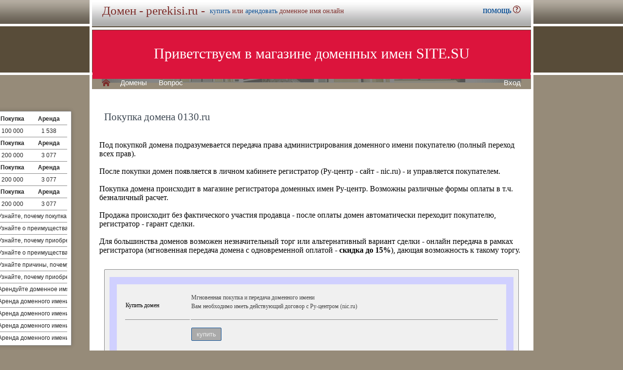

--- FILE ---
content_type: text/html; charset=utf-8
request_url: https://perekisi.ru/buy/buy.php?domain=0130.ru
body_size: 4034
content:
<!DOCTYPE html>
<html lang="ru" prefix="og: https://ogp.me/ns#">
<head>
<meta property="og:type" content="website">
<meta property="og:locale" content="ru_RU">
<meta property="og:site_name" content="ukrashulya.ru">
<meta property="og:url" content="https://ukrashulya.ru/buy/buy.php?domain=0130.ru">
<meta property="og:title" content="ukrashulya.ru. Домен продается или сдается в аренду - лучшие домены">
<meta property="og:description" content="ukrashulya.ru - доменное имя можно купить в магазине или взять в аренду. 40000 доменов ключевиков в зонах .ru .su .рф -- мгновенная покупка и выкуп доменов">
<meta property="og:image" content="https://ukrashulya.ru/parking-brown/cart.png">
<meta property="og:image:type" content="image/png">
<meta property="og:image:width" content="16">
<meta property="og:image:height" content="16">
<meta property="og:image:alt" content="ukrashulya.ru Домен продается или сдается в аренду - лучшие ключи в магазине доменов">
<meta http-equiv="Content-Type" content="text/html; charset=utf-8">
<meta name="description" content="ukrashulya.ru Магазин премиальных доменных имен. Покупка и аренда доменов ключевиков и сайтов в зонах .ru, .su, .рф -- 40 000 доменов в продаже мговенная аренда и выкуп.">
<meta name="keywords" content="ukrashulya.ru,домен, домены, покупка, аренда, .ru, .su, .рф, domain, domains, ключ, ключевик, сайт, site, имя, name, web, веб, hosting, хостинг, адрес, address">
<meta name="viewport" content="width=device-width, initial-scale=1.0, user-scalable=yes">
<title>perekisi.ru :: Магазин доменных имен - покупка домена -- мговенная аренда и выкуп доменов.</title>
<link href="/parking-brown/buy.css" type="text/css" rel="stylesheet"><script src="/parking-brown/jquery.js"></script>
<script src="/parking-brown/jquery.build.js"></script>
<script async src="/parking-brown/jquery.inputmask.js"></script>
<script async src="/parking-brown/jquery.cookie.js"></script>
<link href="/parking-brown/all.css" type="text/css" rel="stylesheet">
<link rel="preload" fetchpriority="high" as="image" href="/parking-brown/brown1.gif" type="image/gif">
<link href="/parking-brown/cart.png" rel="icon">
<script async src="/parking-brown/short.js"></script>
<script async src="/parking-brown/slider.js"></script>
<script async src="/parking-brown/utils.js"></script>
</head>
<body>
<main>
<table class="base" role="presentation">
	<tr>
	  <td class="header">  
		<h1>Домен - perekisi.ru -</h1><span>
			  <a href="/buy/buy.php?domain=perekisi.ru">купить</a> или
			  <a href="/buy/rent.php?domain=perekisi.ru">арендовать</a> доменное имя онлайн
		  </span>
		    <div id="headcontacts">
			<a href="/info/"><b>ПОМОЩЬ&nbsp;</b><img src="/parking-brown/help.png" height="16" width="16" alt="Помощь и контакты"></a>
	  </div>
	  </td>
	</tr>
	<tr>
	  <td class="picture">


<ul id="slides1">
    <li class="slide1 showing1">Приветствуем в магазине доменных имен SITE.SU</li>
    <li class="slide1">39 000 доменов ключевиков в зонах .ru .su .рф</li>
    <li class="slide1">Мгновенная покупка и аренда доменов</li>
    <li class="slide1">Аренда с гарантированным правом выкупа</li>
    <li class="slide1">Лучшие доменные имена ждут Вас)</li>
    <li class="slide1">Желаете торговаться? - нажмите "Задать вопрос по ..."</li>
    <li class="slide1">"Показать полный список доменов" - все домены</li>
    <li class="slide1">"Скачать полный список доменов" - выгрузка в Excel</li>
    <li class="slide1">"Расширенный поиск" - поиск по параметрам</li>
    <li class="slide1">Контакты и онлайн-чат в разделе "Помощь"</li>
    <li class="slide1">Для мгновенной покупки нажмите корзину Покупка</li>
    <li class="slide1">Для мгновенной аренды нажмите корзину Аренда</li>
    <li class="slide1">Для регистрации и авторизации нажмите Вход</li>
    <li class="slide1">В поиске ищите по одному или нескольким словам</li>
    <li class="slide1">Лучше использовать в поиске несколько слов или тематик</li>


</ul>

<script>
var slides1 = document.querySelectorAll('#slides1 .slide1');
var currentSlide = 0;
var slideInterval = setInterval(nextSlide,6000);
 
function nextSlide() {
    slides1[currentSlide].className = 'slide1';
    currentSlide = (currentSlide+1)%slides1.length;
    slides1[currentSlide].className = 'slide1 showing1';
}
</script>

    <div class="left">
    <a href="/index.php" class="selected">H</a>
<a href="/list.php">Домены</a>
<a href="/index.php">Вопрос</a> </div>
    <div class="right">
    <a href="https://site.su/profile/">Вход</a> </div>
	  </td>
	</tr>
	<tr>
		<td class="content">

		<div class="short-domains">

			<ul class="row header">
		<li class="domain">Домены совпадающие с perekisi</li>
		<li class="price center">Покупка</li>
		<li class="rent center">Аренда</li>
	</ul>		
				<ul class="row">
			<li class="domain">
								<a href="https://perekisi.ru/">perekisi.ru</a>
							</li>
			<li class="price center">
								100 000							</li>
			<li class="rent center">
								1 538							</li>
		</ul>
									<ul class="row header">
		<li class="domain">Домены с транслитом perekisi</li>
		<li class="price center">Покупка</li>
		<li class="rent center">Аренда</li>
	</ul>		
				<ul class="row alt">
			<li class="domain">
								<a href="https://перекиси.рф/">перекиси.рф</a>
							</li>
			<li class="price center">
								200 000							</li>
			<li class="rent center">
								3 077							</li>
		</ul>
									<ul class="row header">
		<li class="domain">Домены с транслитом, содержащими perekis</li>
		<li class="price center">Покупка</li>
		<li class="rent center">Аренда</li>
	</ul>		
				<ul class="row">
			<li class="domain">
								<a href="https://peroksid.ru/">peroksid.ru</a>
							</li>
			<li class="price center">
								200 000							</li>
			<li class="rent center">
								3 077							</li>
		</ul>
									<ul class="row header">
		<li class="domain">Домены с синонимами, содержащими pereki</li>
		<li class="price center">Покупка</li>
		<li class="rent center">Аренда</li>
	</ul>		
				<ul class="row alt">
			<li class="domain">
								<a href="https://банды.рф/">банды.рф</a>
							</li>
			<li class="price center">
								200 000							</li>
			<li class="rent center">
								3 077							</li>
		</ul>
							

	
		
		<ul class="row"><li class="domain"><a href="/article2.php?id=261248">Почему стоит купить или арендовать доменное имя perekisi.ru</a></li><li class="domain">Узнайте, почему покупка или аренда доменного имени perekisi.ru стоит вашего внимания и как оно может помочь вам в достижении ваших целей в онлайн-сфере.</li></ul>
		<ul class="row"><li class="domain"><a href="/article2.php?id=254718">Купить или арендовать доменное имя perekisi.ru: преимущества и возможности</a></li><li class="domain">Узнайте о преимуществах и возможностях приобретения или аренды доменного имени perekisi.ru и выберите наиболее выгодный вариант для своего бизнеса или проекта.</li></ul>
		<ul class="row"><li class="domain"><a href="/article2.php?id=248182">Купить или арендовать доменное имя perekisi.ru: преимущества и возможности</a></li><li class="domain">Узнайте, почему приобретение или аренда доменного имени perekisi.ru может стать выгодным решением для вашего бизнеса или личного проекта.</li></ul>
		<ul class="row"><li class="domain"><a href="/article2.php?id=242042">Почему выгодно приобрести или взять в аренду домен perekisi.ru</a></li><li class="domain">Узнайте о преимуществах покупки или аренды доменного имени perekisi.ru и как оно может повысить эффективность вашего бизнеса или привлечь больше посетителей на ваш веб-сайт.</li></ul>
		<ul class="row"><li class="domain"><a href="/article2.php?id=239040">Возможности и выгоды аренды или приобретения домена perekisi.ru</a></li><li class="domain">Узнайте причины, почему вам следует арендовать или приобрести домен perekisi.ru и как он может стать идеальным выбором для вашего бизнеса или личного проекта.</li></ul>
		<ul class="row"><li class="domain"><a href="/article2.php?id=235991">Почему стоит взять в аренду или приобрести домен perekisi.ru</a></li><li class="domain">Узнайте, почему приобретение или аренда домена perekisi.ru является выгодным решением для вашего онлайн-бизнеса.</li></ul>
		<ul class="row"><li class="domain"><a href="/article2.php?id=149760">Аренда доменного имени perekisi.ru: преимущества и выгоды</a></li><li class="domain">Арендуйте доменное имя perekisi.ru сегодня и получите уникальный и запоминающийся адрес для вашего сайта, который будет привлекать больше посетителей и повышать его видимость в поисковых системах.</li></ul>
		<ul class="row"><li class="domain"><a href="/article2.php?id=149304">Аренда доменного имени perekisi.ru - выгодно и удобно!</a></li><li class="domain">Аренда доменного имени perekisi.ru - отличное решение для тех, кто хочет получить удобное и выгодное интернет-присутствие.</li></ul>
		<ul class="row"><li class="domain"><a href="/article2.php?id=148849">Аренда доменного имени perekisi.ru - выгодно и удобно!</a></li><li class="domain">Аренда доменного имени perekisi.ru: гибкие условия аренды и возможность увеличить посещаемость и доходность вашего сайта.</li></ul>
		<ul class="row"><li class="domain"><a href="/article2.php?id=148384">Аренда доменного имени perekisi.ru: выгоды и преимущества</a></li><li class="domain">Аренда доменного имени perekisi.ru – удобный способ обеспечить присутствие в интернете с минимальными затратами и максимальной выгодой для вашего бизнеса.</li></ul>
		<ul class="row"><li class="domain"><a href="/article2.php?id=147916">Аренда доменного имени perekisi.ru: преимущества и выгоды</a></li><li class="domain">Аренда доменного имени perekisi.ru - оптимальное решение для успешного онлайн-присутствия вашего бизнеса с множеством преимуществ и выгод для развития и продвижения вашего сайта.</li></ul>
	

</div>
<h1>Покупка домена 0130.ru</h1>
<br><br>
Под покупкой домена подразумевается передача права администрирования доменного имени покупателю (полный переход всех прав).<br><br>
После покупки домен появляется в личном кабинете регистратор (Ру-центр - сайт - nic.ru) - и управляется покупателем.<br><br>
Покупка домена происходит в магазине регистратора доменных имен Ру-центр. Возможны различные формы оплаты в т.ч. безналичный расчет.<br><br>
Продажа происходит без фактического участия продавца - после оплаты домен автоматически переходит покупателю, регистратор - гарант сделки.<br><br>
Для большинства доменов возможен незначительный торг или альтернативный вариант сделки - онлайн передача в рамках регистратора (мгновенная передача домена с одновременной оплатой - <b>скидка до 15%</b>), дающая возможность к такому торгу.

	<div id="buy-form">
		<table role="presentation" style="border:15px solid transparent;outline:15px solid #D0D0FF;margin:15px;" id="help-form">
			<tr>
				<td>Купить домен</td>
				<td>
					<p>
						Мгновенная покупка и передача доменного имени<br>
						Вам необходимо иметь действующий договор с Ру-центром (nic.ru)<br>
						
					</p>
				</td>
			</tr>
			<tr class="hr">
				<td>&nbsp;</td>
				<td>
					<form method="get" action="https://nic.ru/shop/0130.ru">
						<input type="submit" class="button" value="купить">
					</form>
				</td>
			</tr>
			<tr>
				<td>Запрос или торг</td>
				<td>
					<p>
					Если вам предпочтительна цена со скидкой и удобна онлайн передача домена<br>
					вы можете отравить запрос через форму на главной странице.
					</p>
				</td>
			</tr>
			<tr class="hr">
				<td>&nbsp;</td>
				<td>
					<form method="get" action="https://0130.ru/">
						<input type="submit" class="button" value="запрос">
					</form>
				</td>
			</tr>	
		</table>	
	</div>


  </td>
</tr>


<tr>
	<td class="footer">
		<div class="menu">
			<div class="left">
				<a href="/articles3.php?page=1042&">Статьи</a>
			</div>
			<div class="left">
				<a href="/articles2.php">Обзоры</a>
			</div>

			<div class="right">
			</div>
	    </div>
		<div class="container">
			<div class="left">
				&copy;2026&nbsp;Магазин доменных имен Site.su
			</div>
		</div>
	</td>
</tr>

<tr>
	<td class="links">
		<div class="m">
		</div>
	</td>
</tr>

<tr>
  <td class="glass">
	&nbsp;
  </td>
</tr>

</table>

</main>
</body>
</html>
